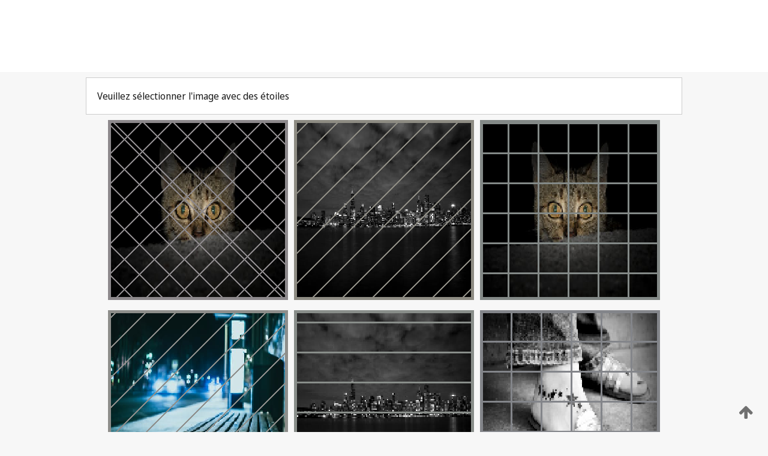

--- FILE ---
content_type: text/html;charset=UTF-8
request_url: https://patentscope.wipo.int/search/fr/detail.jsf?docId=WO2023077323
body_size: 217238
content:
<!DOCTYPE html>
<html xmlns="http://www.w3.org/1999/xhtml"><head id="j_idt2">
	<meta http-equiv="X-UA-Compatible" content="IE=edge" />
	<meta lang="fr" http-equiv="Content-Type" content="text/html;charset=utf-8" charset="utf-8" />

	
	<meta name="viewport" content="width=device-width, initial-scale=1.0, minimum-scale=1.0, maximum-scale=1.0" />
	
	<meta name="apple-mobile-web-app-capable" content="yes" />
	
	<meta name="apple-mobile-web-app-status-bar-style" content="black-translucent" />
		<meta name="Description" content="This patent search tool allows you not only to search the PCT database of about 2 million International Applications but also the worldwide patent collections. This search facility features: flexible search syntax; automatic word stemming and relevance ranking; as well as graphical results." />
		<meta name="Cache-Control" content="no-cache,no-store,must-revalidate" />
		<meta name="Expires" content="0" />
		<meta name="Pragma" content="no-cache" />
	
	<title>OMPI – Recherche dans les collections de brevets nationales et internationales</title><link type="text/css" rel="stylesheet" href="/search/javax.faces.resource/theme.css.jsf?ln=primefaces-wipo" /><link type="text/css" rel="stylesheet" href="/search/javax.faces.resource/primefaces/fa/font-awesome.css.xhtml" /><script type="text/javascript" src="/search/javax.faces.resource/omnifaces.js.jsf;jsessionid=B78928BDE085918D884C1976BBFC41F0.wapp1nA?ln=omnifaces&amp;v=2.6.9"></script><link type="text/css" rel="stylesheet" href="/search/javax.faces.resource/css/components.css.jsf;jsessionid=B78928BDE085918D884C1976BBFC41F0.wapp1nA?ln=w-ps-cc" /><link type="text/css" rel="stylesheet" href="/search/javax.faces.resource/css/components.css.jsf;jsessionid=B78928BDE085918D884C1976BBFC41F0.wapp1nA?ln=ps-cc" /><link type="text/css" rel="stylesheet" href="/search/javax.faces.resource/css/common/common.css.jsf;jsessionid=B78928BDE085918D884C1976BBFC41F0.wapp1nA" /><link type="text/css" rel="stylesheet" href="/search/javax.faces.resource/css/common/primefaces-custom.css.jsf;jsessionid=B78928BDE085918D884C1976BBFC41F0.wapp1nA" /><link type="text/css" rel="stylesheet" href="/search/javax.faces.resource/css/common/wfaces-custom.css.jsf;jsessionid=B78928BDE085918D884C1976BBFC41F0.wapp1nA" /><link type="text/css" rel="stylesheet" href="/search/javax.faces.resource/css/wipo/ps-ulf-compatibility.css.jsf;jsessionid=B78928BDE085918D884C1976BBFC41F0.wapp1nA" /><link type="text/css" rel="stylesheet" href="/search/javax.faces.resource/primefaces/components.css.xhtml;jsessionid=B78928BDE085918D884C1976BBFC41F0.wapp1nA" /><script type="text/javascript" src="/search/javax.faces.resource/primefaces/jquery/jquery.js.xhtml;jsessionid=B78928BDE085918D884C1976BBFC41F0.wapp1nA"></script><script type="text/javascript" src="/search/javax.faces.resource/primefaces/core.js.xhtml;jsessionid=B78928BDE085918D884C1976BBFC41F0.wapp1nA"></script><script type="text/javascript" src="/search/javax.faces.resource/primefaces/components.js.xhtml;jsessionid=B78928BDE085918D884C1976BBFC41F0.wapp1nA"></script><script type="text/javascript" src="/search/javax.faces.resource/primefaces/jquery/jquery-plugins.js.xhtml;jsessionid=B78928BDE085918D884C1976BBFC41F0.wapp1nA"></script><script type="text/javascript" src="/search/javax.faces.resource/jsf.js.jsf;jsessionid=B78928BDE085918D884C1976BBFC41F0.wapp1nA?ln=javax.faces"></script><style type="text/css">
		/*	When the drawerTriggering element has a top/bottom padding/margin (as the mainmenu items), 
			the position of the drawer must be updated correspondignly.*/
		.settings-drawer.b-drawer.wf-drawer-fix-position {
			top: -0.75rem;
		}	
	</style><style type="text/css">
		/*	When the drawerTriggering element has a top/bottom padding/margin (as the mainmenu items), 
			the position of the drawer must be updated correspondignly.*/
		.feedback-drawer.b-drawer.wf-drawer-fix-position {
			top: -0.75rem;
		}
		
		.feedback-message {
			margin-top: 1rem;
		}
	</style><style type="text/css">
		/*	When the drawerTriggering element has a top/bottom padding/margin (as the mainmenu items), 
			the position of the drawer must be updated correspondignly.*/
		.feedback-drawer.b-drawer.wf-drawer-fix-position {
			top: -0.75rem;
		}
	</style><script type="text/javascript">if(window.PrimeFaces){PrimeFaces.settings.locale='fr';}</script>
		<link href="/search/javax.faces.resource/w/css/wfaces.css.xhtml?v=1.0&amp;b=" rel="stylesheet" />




	<script>
		var APP_CTX='/search';
	</script>
		<script src="/search/javax.faces.resource/w/js/wfaces.js.xhtml?v=1.0&amp;b="></script><script type="text/javascript">
		epctmsg.lbl_designations_specific="Spécifiques";
		epctmsg.lbl_designations_none="Aucune";
		epctmsg.lbl_designations_all="Toutes";
		epctmsg.lbl_designations_changeSelec="Modifier la sélection";
		epctmsg.lbl_designations_chooseDesig="Choisir des désignations spécifiques";
		epctmsg.no_results_text="Aucun résultat pour :";
	</script><script type="text/javascript" src="/search/javax.faces.resource/js/psa.js.jsf;jsessionid=B78928BDE085918D884C1976BBFC41F0.wapp1nA"></script>
			<script src="https://webcomponents.wipo.int/polyfills/webcomponents-loader.js"></script>
	  		
	  		<script src="https://webcomponents.wipo.int/wipo-navbar/wipo-navbar.js"></script><script type="text/javascript" src="/search/javax.faces.resource/js/components.js.jsf;jsessionid=B78928BDE085918D884C1976BBFC41F0.wapp1nA?ln=w-ps-cc"></script></head><body dir="ltr">
<div class="wf-overlayPanel"></div><div id="pageBlockUI" class="ui-blockui-content ui-widget ui-widget-content ui-corner-all ui-helper-hidden ui-shadow">
	<div class="b-infobox b-infobox--has-spinner">
	  <h4 class="b-infobox__title">
	    Traitement en cours
	  </h4>
	  <div class="b-infobox__text">
	    <p>
	    	Veuillez attendre...
	    </p>
	  </div>
	</div></div><script id="pageBlockUI_s" type="text/javascript">$(function(){PrimeFaces.cw("BlockUI","widget_pageBlockUI",{id:"pageBlockUI",block:"@(.b-page)"});});</script>
<div class="b-page b-page--application">
	<div class="b-navigation b-navigation--has-close"><wipo-navbar appId='app-0072' applicationName='PATENTSCOPE' applicationLink='/search/fr' applicationCategory='patents' login='/search/wiposso/login' logout='/search/wiposso/logout' sso='unauthenticated' language='fr' languageOptions='[{"code":"en","name":null,"link":"/search/en/detail.jsf?docId=WO2023077323","targetTab":null},{"code":"fr","name":null,"link":null,"targetTab":null},{"code":"de","name":null,"link":"/search/de/detail.jsf?docId=WO2023077323","targetTab":null},{"code":"es","name":null,"link":"/search/es/detail.jsf?docId=WO2023077323","targetTab":null},{"code":"pt","name":null,"link":"/search/pt/detail.jsf?docId=WO2023077323","targetTab":null},{"code":"ru","name":null,"link":"/search/ru/detail.jsf?docId=WO2023077323","targetTab":null},{"code":"ja","name":null,"link":"/search/ja/detail.jsf?docId=WO2023077323","targetTab":null},{"code":"zh","name":null,"link":"/search/zh/detail.jsf?docId=WO2023077323","targetTab":null},{"code":"ko","name":null,"link":"/search/ko/detail.jsf?docId=WO2023077323","targetTab":null},{"code":"ar","name":null,"link":"/search/ar/detail.jsf?docId=WO2023077323","targetTab":null}]' userOptions='[{"code":null,"name":"REQUÊTES DE LA SESSION","link":"/search/fr/reg/user_session_queries.jsf","targetTab":"_self"},{"code":null,"name":"REQUÊTES SAUVEGARDÉES","link":"/search/fr/reg/user_queries.jsf","targetTab":"_self"},{"code":null,"name":"LOTS DE MARKUSH","link":"/search/fr/chemc/batches.jsf","targetTab":"_self"},{"code":null,"name":"DEMANDES SUIVIES","link":"/search/fr/reg/watching.jsf","targetTab":"_self"}]' helpOptions='[{"code":"contact","name":null,"link":"https://www3.wipo.int/contact/fr/area.jsp?area=patentscope-db","targetTab":null},{"code":"faq","name":null,"link":"https://www.wipo.int/patentscope/fr/faqs_patentscope.html","targetTab":null}]' helpMore='[{"code":null,"name":"COMMUNAUTÉ DES UTILISATEURS DE PATENTSCOPE","link":"https://www.linkedin.com/groups/9811620/","targetTab":"_blank"},{"code":null,"name":"AIDE PATENTSCOPE","link":"/search/fr/help/help.jsf","targetTab":"_self"},{"code":null,"name":"CONDITIONS D&#39;UTILISATION","link":"https://www.wipo.int/patentscope/fr/data/terms_patentscope.html","targetTab":"_blank"},{"code":null,"name":"POLITIQUE DE CONFIDENTIALITÉ","link":"https://www.wipo.int/tools/fr/privacy_policy-ipportal.html","targetTab":"_blank"}]' hide-search='true'><div style='background:black; height: 48px; width: 100%'></div></wipo-navbar>
		
		
		<div class="b-navigation-floater-bottom">
			<a class="fa fa-fw fa-arrow-up" style="text-decoration:none; float: right; color: #707070; font-size: 26px; margin: 20px;" onclick="wscrollToTop();"></a>
		</div>
		
	</div>


	
	
	
	<div id="popups">
	</div>
	
	
	
	
	<div class="c-left-watermark">
	</div><div class="ps-no-content">
<form id="psCaptchaForm" name="psCaptchaForm" method="post" action="/search/fr/detail.jsf;jsessionid=B78928BDE085918D884C1976BBFC41F0.wapp1nA?docId=WO2023077323" enctype="application/x-www-form-urlencoded">
<input type="hidden" name="psCaptchaForm" value="psCaptchaForm" />
<span id="psCaptchaPanel">
		
		<div class="b-step b-pointer-scope">
	 
			 <div class="b-step__content">
		    	
		    	<div class="b-step__content-top"><span id="pictures">
						
	<div class="b-view-panel    ">
		<div class="b-view-panel__content ">
			
			<div class="b-view-panel__fold-in">
				<div class="b-view-panel__section ">Veuillez sélectionner l'image avec des étoiles
				</div>
			</div>
		</div>
		
		<div class="b-view-panel__actions">
			<div class="b-view-panel__action-secondary">
			</div>
			<div class="b-view-panel__action-primary">
			</div>
		</div>


	</div>
				
				<div style="display: flex; justify-content: center;"><table id="graph">
<tbody>
<tr>
<td><a id="click1" href="#" class="ui-commandlink ui-widget" onclick="PrimeFaces.ab({s:&quot;click1&quot;,u:&quot;psCaptchaPanel&quot;,onst:function(cfg){$('#pictures').hide();}});return false;"><img id="image1" src="[data-uri]" alt="" class="ps-captcha-img" /></a></td>
<td><a id="click2" href="#" class="ui-commandlink ui-widget" onclick="PrimeFaces.ab({s:&quot;click2&quot;,u:&quot;psCaptchaPanel&quot;,onst:function(cfg){$('#pictures').hide();}});return false;"><img id="image2" src="[data-uri]" alt="" class="ps-captcha-img" /></a></td>
<td><a id="click3" href="#" class="ui-commandlink ui-widget" onclick="PrimeFaces.ab({s:&quot;click3&quot;,u:&quot;psCaptchaPanel&quot;,onst:function(cfg){$('#pictures').hide();}});return false;"><img id="image3" src="[data-uri]" alt="" class="ps-captcha-img" /></a></td>
</tr>
<tr>
<td><a id="click4" href="#" class="ui-commandlink ui-widget" onclick="PrimeFaces.ab({s:&quot;click4&quot;,u:&quot;psCaptchaPanel&quot;,onst:function(cfg){$('#pictures').hide();}});return false;"><img id="image4" src="[data-uri]" alt="" class="ps-captcha-img" /></a></td>
<td><a id="click5" href="#" class="ui-commandlink ui-widget" onclick="PrimeFaces.ab({s:&quot;click5&quot;,u:&quot;psCaptchaPanel&quot;,onst:function(cfg){$('#pictures').hide();}});return false;"><img id="image5" src="[data-uri]" alt="" class="ps-captcha-img" /></a></td>
<td><a id="click6" href="#" class="ui-commandlink ui-widget" onclick="PrimeFaces.ab({s:&quot;click6&quot;,u:&quot;psCaptchaPanel&quot;,onst:function(cfg){$('#pictures').hide();}});return false;"><img id="image6" src="[data-uri]" alt="" class="ps-captcha-img" /></a></td>
</tr>
</tbody>
</table>

			 	</div></span>
		    	</div>
		    	
		    	<div class="b-step__content-bottom">
		    	</div>
			 	
			 </div>
</div></span><input type="hidden" name="javax.faces.ViewState" id="j_id1:javax.faces.ViewState:0" value="-2650083951969828259:-9026921307987133415" autocomplete="off" />
</form></div>
	
	
	
	
	<div class="c-footer"> # - 
	</div>
</div><script type="text/javascript" id="j_idt55">
		if(typeof(load_w_scripts) != 'undefined') load_w_scripts();
	</script><script type="text/javascript" id="init_w_ps_components">
			load_w_ps_cc_scripts();
		</script><script type="text/javascript">OmniFaces.DeferredScript.add('/search/javax.faces.resource/js/components.js.jsf?ln=ps-cc');</script></body>
</html>